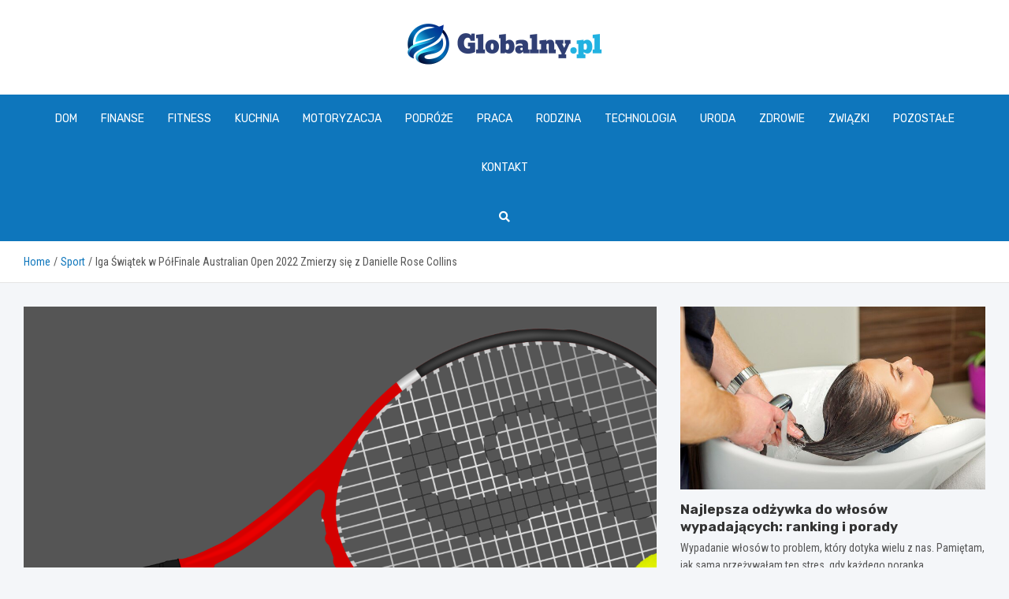

--- FILE ---
content_type: text/html; charset=UTF-8
request_url: https://www.globalny.pl/iga-swiatek-w-polfinale-australian-open-2022-zmierzy-sie-z-danielle-rose-collins/
body_size: 14952
content:
<!doctype html>
<html lang="pl-PL">
<head>
	<meta name="google-site-verification" content="3_DOV5CuWkQufrTdCwRwRTMokLjvfi8q_Jn7GeqDiYM" />
	<meta charset="UTF-8">
	<meta name="viewport" content="width=device-width, initial-scale=1, shrink-to-fit=no">
	<link rel="profile" href="https://gmpg.org/xfn/11">

	<meta name='robots' content='index, follow, max-image-preview:large, max-snippet:-1, max-video-preview:-1' />
	<style>img:is([sizes="auto" i], [sizes^="auto," i]) { contain-intrinsic-size: 3000px 1500px }</style>
	
	<!-- This site is optimized with the Yoast SEO plugin v26.4 - https://yoast.com/wordpress/plugins/seo/ -->
	<title>Iga Świątek w PółFinale Australian Open 2022 Zmierzy się z Danielle Rose Collins - globalny.pl</title>
	<link rel="canonical" href="https://www.globalny.pl/iga-swiatek-w-polfinale-australian-open-2022-zmierzy-sie-z-danielle-rose-collins/" />
	<meta property="og:locale" content="pl_PL" />
	<meta property="og:type" content="article" />
	<meta property="og:title" content="Iga Świątek w PółFinale Australian Open 2022 Zmierzy się z Danielle Rose Collins - globalny.pl" />
	<meta property="og:description" content="Zawsze możesz skorzystać ze sprawdzonych informacji na temat sportu. Sformułuj swoje opinie na temat zawodników tenisa ziemnego oraz całego turnieju Australian Open. Nie musisz się znać na drobnych szczegółach, ważne, że sport sprawia Ci radość. Zachowaj dla siebie najlepsze zestawienia statystyczne i zobacz jak potoczy się turniej w&hellip;" />
	<meta property="og:url" content="https://www.globalny.pl/iga-swiatek-w-polfinale-australian-open-2022-zmierzy-sie-z-danielle-rose-collins/" />
	<meta property="og:site_name" content="globalny.pl" />
	<meta property="article:published_time" content="2022-02-15T13:12:22+00:00" />
	<meta property="article:modified_time" content="2022-02-15T13:54:06+00:00" />
	<meta property="og:image" content="https://www.globalny.pl/wp-content/uploads/2022/02/tennis-racket-155963.png" />
	<meta property="og:image:width" content="1920" />
	<meta property="og:image:height" content="960" />
	<meta property="og:image:type" content="image/png" />
	<meta name="author" content="Kamil Marcinkowski" />
	<meta name="twitter:card" content="summary_large_image" />
	<meta name="twitter:label1" content="Napisane przez" />
	<meta name="twitter:data1" content="Kamil Marcinkowski" />
	<meta name="twitter:label2" content="Szacowany czas czytania" />
	<meta name="twitter:data2" content="3 minuty" />
	<script type="application/ld+json" class="yoast-schema-graph">{"@context":"https://schema.org","@graph":[{"@type":"Article","@id":"https://www.globalny.pl/iga-swiatek-w-polfinale-australian-open-2022-zmierzy-sie-z-danielle-rose-collins/#article","isPartOf":{"@id":"https://www.globalny.pl/iga-swiatek-w-polfinale-australian-open-2022-zmierzy-sie-z-danielle-rose-collins/"},"author":{"name":"Kamil Marcinkowski","@id":"https://www.globalny.pl/#/schema/person/b542c6f3ffdb44bdecfc0b02471b5fcf"},"headline":"Iga Świątek w PółFinale Australian Open 2022 Zmierzy się z Danielle Rose Collins","datePublished":"2022-02-15T13:12:22+00:00","dateModified":"2022-02-15T13:54:06+00:00","mainEntityOfPage":{"@id":"https://www.globalny.pl/iga-swiatek-w-polfinale-australian-open-2022-zmierzy-sie-z-danielle-rose-collins/"},"wordCount":455,"publisher":{"@id":"https://www.globalny.pl/#organization"},"image":{"@id":"https://www.globalny.pl/iga-swiatek-w-polfinale-australian-open-2022-zmierzy-sie-z-danielle-rose-collins/#primaryimage"},"thumbnailUrl":"https://www.globalny.pl/wp-content/uploads/2022/02/tennis-racket-155963.png","articleSection":["Sport"],"inLanguage":"pl-PL"},{"@type":"WebPage","@id":"https://www.globalny.pl/iga-swiatek-w-polfinale-australian-open-2022-zmierzy-sie-z-danielle-rose-collins/","url":"https://www.globalny.pl/iga-swiatek-w-polfinale-australian-open-2022-zmierzy-sie-z-danielle-rose-collins/","name":"Iga Świątek w PółFinale Australian Open 2022 Zmierzy się z Danielle Rose Collins - globalny.pl","isPartOf":{"@id":"https://www.globalny.pl/#website"},"primaryImageOfPage":{"@id":"https://www.globalny.pl/iga-swiatek-w-polfinale-australian-open-2022-zmierzy-sie-z-danielle-rose-collins/#primaryimage"},"image":{"@id":"https://www.globalny.pl/iga-swiatek-w-polfinale-australian-open-2022-zmierzy-sie-z-danielle-rose-collins/#primaryimage"},"thumbnailUrl":"https://www.globalny.pl/wp-content/uploads/2022/02/tennis-racket-155963.png","datePublished":"2022-02-15T13:12:22+00:00","dateModified":"2022-02-15T13:54:06+00:00","breadcrumb":{"@id":"https://www.globalny.pl/iga-swiatek-w-polfinale-australian-open-2022-zmierzy-sie-z-danielle-rose-collins/#breadcrumb"},"inLanguage":"pl-PL","potentialAction":[{"@type":"ReadAction","target":["https://www.globalny.pl/iga-swiatek-w-polfinale-australian-open-2022-zmierzy-sie-z-danielle-rose-collins/"]}]},{"@type":"ImageObject","inLanguage":"pl-PL","@id":"https://www.globalny.pl/iga-swiatek-w-polfinale-australian-open-2022-zmierzy-sie-z-danielle-rose-collins/#primaryimage","url":"https://www.globalny.pl/wp-content/uploads/2022/02/tennis-racket-155963.png","contentUrl":"https://www.globalny.pl/wp-content/uploads/2022/02/tennis-racket-155963.png","width":1920,"height":960},{"@type":"BreadcrumbList","@id":"https://www.globalny.pl/iga-swiatek-w-polfinale-australian-open-2022-zmierzy-sie-z-danielle-rose-collins/#breadcrumb","itemListElement":[{"@type":"ListItem","position":1,"name":"Home","item":"https://www.globalny.pl/"},{"@type":"ListItem","position":2,"name":"Iga Świątek w PółFinale Australian Open 2022 Zmierzy się z Danielle Rose Collins"}]},{"@type":"WebSite","@id":"https://www.globalny.pl/#website","url":"https://www.globalny.pl/","name":"globalny.pl","description":"","publisher":{"@id":"https://www.globalny.pl/#organization"},"potentialAction":[{"@type":"SearchAction","target":{"@type":"EntryPoint","urlTemplate":"https://www.globalny.pl/?s={search_term_string}"},"query-input":{"@type":"PropertyValueSpecification","valueRequired":true,"valueName":"search_term_string"}}],"inLanguage":"pl-PL"},{"@type":"Organization","@id":"https://www.globalny.pl/#organization","name":"globalny.pl","url":"https://www.globalny.pl/","logo":{"@type":"ImageObject","inLanguage":"pl-PL","@id":"https://www.globalny.pl/#/schema/logo/image/","url":"https://www.globalny.pl/wp-content/uploads/2022/02/globalny.png","contentUrl":"https://www.globalny.pl/wp-content/uploads/2022/02/globalny.png","width":494,"height":104,"caption":"globalny.pl"},"image":{"@id":"https://www.globalny.pl/#/schema/logo/image/"}},{"@type":"Person","@id":"https://www.globalny.pl/#/schema/person/b542c6f3ffdb44bdecfc0b02471b5fcf","name":"Kamil Marcinkowski","image":{"@type":"ImageObject","inLanguage":"pl-PL","@id":"https://www.globalny.pl/#/schema/person/image/","url":"https://secure.gravatar.com/avatar/c7b5b193ae9e48d3a06ccdeac9bddf2d9715f2605a4b041f209fe726c18fe240?s=96&d=mm&r=g","contentUrl":"https://secure.gravatar.com/avatar/c7b5b193ae9e48d3a06ccdeac9bddf2d9715f2605a4b041f209fe726c18fe240?s=96&d=mm&r=g","caption":"Kamil Marcinkowski"},"url":"https://www.globalny.pl/author/admin/"}]}</script>
	<!-- / Yoast SEO plugin. -->


<link rel='dns-prefetch' href='//fonts.googleapis.com' />
<link rel="alternate" type="application/rss+xml" title="globalny.pl &raquo; Kanał z wpisami" href="https://www.globalny.pl/feed/" />
<link rel="alternate" type="application/rss+xml" title="globalny.pl &raquo; Kanał z komentarzami" href="https://www.globalny.pl/comments/feed/" />
<script type="text/javascript">
/* <![CDATA[ */
window._wpemojiSettings = {"baseUrl":"https:\/\/s.w.org\/images\/core\/emoji\/16.0.1\/72x72\/","ext":".png","svgUrl":"https:\/\/s.w.org\/images\/core\/emoji\/16.0.1\/svg\/","svgExt":".svg","source":{"concatemoji":"https:\/\/www.globalny.pl\/wp-includes\/js\/wp-emoji-release.min.js?ver=6.8.3"}};
/*! This file is auto-generated */
!function(s,n){var o,i,e;function c(e){try{var t={supportTests:e,timestamp:(new Date).valueOf()};sessionStorage.setItem(o,JSON.stringify(t))}catch(e){}}function p(e,t,n){e.clearRect(0,0,e.canvas.width,e.canvas.height),e.fillText(t,0,0);var t=new Uint32Array(e.getImageData(0,0,e.canvas.width,e.canvas.height).data),a=(e.clearRect(0,0,e.canvas.width,e.canvas.height),e.fillText(n,0,0),new Uint32Array(e.getImageData(0,0,e.canvas.width,e.canvas.height).data));return t.every(function(e,t){return e===a[t]})}function u(e,t){e.clearRect(0,0,e.canvas.width,e.canvas.height),e.fillText(t,0,0);for(var n=e.getImageData(16,16,1,1),a=0;a<n.data.length;a++)if(0!==n.data[a])return!1;return!0}function f(e,t,n,a){switch(t){case"flag":return n(e,"\ud83c\udff3\ufe0f\u200d\u26a7\ufe0f","\ud83c\udff3\ufe0f\u200b\u26a7\ufe0f")?!1:!n(e,"\ud83c\udde8\ud83c\uddf6","\ud83c\udde8\u200b\ud83c\uddf6")&&!n(e,"\ud83c\udff4\udb40\udc67\udb40\udc62\udb40\udc65\udb40\udc6e\udb40\udc67\udb40\udc7f","\ud83c\udff4\u200b\udb40\udc67\u200b\udb40\udc62\u200b\udb40\udc65\u200b\udb40\udc6e\u200b\udb40\udc67\u200b\udb40\udc7f");case"emoji":return!a(e,"\ud83e\udedf")}return!1}function g(e,t,n,a){var r="undefined"!=typeof WorkerGlobalScope&&self instanceof WorkerGlobalScope?new OffscreenCanvas(300,150):s.createElement("canvas"),o=r.getContext("2d",{willReadFrequently:!0}),i=(o.textBaseline="top",o.font="600 32px Arial",{});return e.forEach(function(e){i[e]=t(o,e,n,a)}),i}function t(e){var t=s.createElement("script");t.src=e,t.defer=!0,s.head.appendChild(t)}"undefined"!=typeof Promise&&(o="wpEmojiSettingsSupports",i=["flag","emoji"],n.supports={everything:!0,everythingExceptFlag:!0},e=new Promise(function(e){s.addEventListener("DOMContentLoaded",e,{once:!0})}),new Promise(function(t){var n=function(){try{var e=JSON.parse(sessionStorage.getItem(o));if("object"==typeof e&&"number"==typeof e.timestamp&&(new Date).valueOf()<e.timestamp+604800&&"object"==typeof e.supportTests)return e.supportTests}catch(e){}return null}();if(!n){if("undefined"!=typeof Worker&&"undefined"!=typeof OffscreenCanvas&&"undefined"!=typeof URL&&URL.createObjectURL&&"undefined"!=typeof Blob)try{var e="postMessage("+g.toString()+"("+[JSON.stringify(i),f.toString(),p.toString(),u.toString()].join(",")+"));",a=new Blob([e],{type:"text/javascript"}),r=new Worker(URL.createObjectURL(a),{name:"wpTestEmojiSupports"});return void(r.onmessage=function(e){c(n=e.data),r.terminate(),t(n)})}catch(e){}c(n=g(i,f,p,u))}t(n)}).then(function(e){for(var t in e)n.supports[t]=e[t],n.supports.everything=n.supports.everything&&n.supports[t],"flag"!==t&&(n.supports.everythingExceptFlag=n.supports.everythingExceptFlag&&n.supports[t]);n.supports.everythingExceptFlag=n.supports.everythingExceptFlag&&!n.supports.flag,n.DOMReady=!1,n.readyCallback=function(){n.DOMReady=!0}}).then(function(){return e}).then(function(){var e;n.supports.everything||(n.readyCallback(),(e=n.source||{}).concatemoji?t(e.concatemoji):e.wpemoji&&e.twemoji&&(t(e.twemoji),t(e.wpemoji)))}))}((window,document),window._wpemojiSettings);
/* ]]> */
</script>
<style id='wp-emoji-styles-inline-css' type='text/css'>

	img.wp-smiley, img.emoji {
		display: inline !important;
		border: none !important;
		box-shadow: none !important;
		height: 1em !important;
		width: 1em !important;
		margin: 0 0.07em !important;
		vertical-align: -0.1em !important;
		background: none !important;
		padding: 0 !important;
	}
</style>
<link rel='stylesheet' id='wp-block-library-css' href='https://www.globalny.pl/wp-includes/css/dist/block-library/style.min.css?ver=6.8.3' type='text/css' media='all' />
<style id='classic-theme-styles-inline-css' type='text/css'>
/*! This file is auto-generated */
.wp-block-button__link{color:#fff;background-color:#32373c;border-radius:9999px;box-shadow:none;text-decoration:none;padding:calc(.667em + 2px) calc(1.333em + 2px);font-size:1.125em}.wp-block-file__button{background:#32373c;color:#fff;text-decoration:none}
</style>
<style id='global-styles-inline-css' type='text/css'>
:root{--wp--preset--aspect-ratio--square: 1;--wp--preset--aspect-ratio--4-3: 4/3;--wp--preset--aspect-ratio--3-4: 3/4;--wp--preset--aspect-ratio--3-2: 3/2;--wp--preset--aspect-ratio--2-3: 2/3;--wp--preset--aspect-ratio--16-9: 16/9;--wp--preset--aspect-ratio--9-16: 9/16;--wp--preset--color--black: #000000;--wp--preset--color--cyan-bluish-gray: #abb8c3;--wp--preset--color--white: #ffffff;--wp--preset--color--pale-pink: #f78da7;--wp--preset--color--vivid-red: #cf2e2e;--wp--preset--color--luminous-vivid-orange: #ff6900;--wp--preset--color--luminous-vivid-amber: #fcb900;--wp--preset--color--light-green-cyan: #7bdcb5;--wp--preset--color--vivid-green-cyan: #00d084;--wp--preset--color--pale-cyan-blue: #8ed1fc;--wp--preset--color--vivid-cyan-blue: #0693e3;--wp--preset--color--vivid-purple: #9b51e0;--wp--preset--gradient--vivid-cyan-blue-to-vivid-purple: linear-gradient(135deg,rgba(6,147,227,1) 0%,rgb(155,81,224) 100%);--wp--preset--gradient--light-green-cyan-to-vivid-green-cyan: linear-gradient(135deg,rgb(122,220,180) 0%,rgb(0,208,130) 100%);--wp--preset--gradient--luminous-vivid-amber-to-luminous-vivid-orange: linear-gradient(135deg,rgba(252,185,0,1) 0%,rgba(255,105,0,1) 100%);--wp--preset--gradient--luminous-vivid-orange-to-vivid-red: linear-gradient(135deg,rgba(255,105,0,1) 0%,rgb(207,46,46) 100%);--wp--preset--gradient--very-light-gray-to-cyan-bluish-gray: linear-gradient(135deg,rgb(238,238,238) 0%,rgb(169,184,195) 100%);--wp--preset--gradient--cool-to-warm-spectrum: linear-gradient(135deg,rgb(74,234,220) 0%,rgb(151,120,209) 20%,rgb(207,42,186) 40%,rgb(238,44,130) 60%,rgb(251,105,98) 80%,rgb(254,248,76) 100%);--wp--preset--gradient--blush-light-purple: linear-gradient(135deg,rgb(255,206,236) 0%,rgb(152,150,240) 100%);--wp--preset--gradient--blush-bordeaux: linear-gradient(135deg,rgb(254,205,165) 0%,rgb(254,45,45) 50%,rgb(107,0,62) 100%);--wp--preset--gradient--luminous-dusk: linear-gradient(135deg,rgb(255,203,112) 0%,rgb(199,81,192) 50%,rgb(65,88,208) 100%);--wp--preset--gradient--pale-ocean: linear-gradient(135deg,rgb(255,245,203) 0%,rgb(182,227,212) 50%,rgb(51,167,181) 100%);--wp--preset--gradient--electric-grass: linear-gradient(135deg,rgb(202,248,128) 0%,rgb(113,206,126) 100%);--wp--preset--gradient--midnight: linear-gradient(135deg,rgb(2,3,129) 0%,rgb(40,116,252) 100%);--wp--preset--font-size--small: 13px;--wp--preset--font-size--medium: 20px;--wp--preset--font-size--large: 36px;--wp--preset--font-size--x-large: 42px;--wp--preset--spacing--20: 0.44rem;--wp--preset--spacing--30: 0.67rem;--wp--preset--spacing--40: 1rem;--wp--preset--spacing--50: 1.5rem;--wp--preset--spacing--60: 2.25rem;--wp--preset--spacing--70: 3.38rem;--wp--preset--spacing--80: 5.06rem;--wp--preset--shadow--natural: 6px 6px 9px rgba(0, 0, 0, 0.2);--wp--preset--shadow--deep: 12px 12px 50px rgba(0, 0, 0, 0.4);--wp--preset--shadow--sharp: 6px 6px 0px rgba(0, 0, 0, 0.2);--wp--preset--shadow--outlined: 6px 6px 0px -3px rgba(255, 255, 255, 1), 6px 6px rgba(0, 0, 0, 1);--wp--preset--shadow--crisp: 6px 6px 0px rgba(0, 0, 0, 1);}:where(.is-layout-flex){gap: 0.5em;}:where(.is-layout-grid){gap: 0.5em;}body .is-layout-flex{display: flex;}.is-layout-flex{flex-wrap: wrap;align-items: center;}.is-layout-flex > :is(*, div){margin: 0;}body .is-layout-grid{display: grid;}.is-layout-grid > :is(*, div){margin: 0;}:where(.wp-block-columns.is-layout-flex){gap: 2em;}:where(.wp-block-columns.is-layout-grid){gap: 2em;}:where(.wp-block-post-template.is-layout-flex){gap: 1.25em;}:where(.wp-block-post-template.is-layout-grid){gap: 1.25em;}.has-black-color{color: var(--wp--preset--color--black) !important;}.has-cyan-bluish-gray-color{color: var(--wp--preset--color--cyan-bluish-gray) !important;}.has-white-color{color: var(--wp--preset--color--white) !important;}.has-pale-pink-color{color: var(--wp--preset--color--pale-pink) !important;}.has-vivid-red-color{color: var(--wp--preset--color--vivid-red) !important;}.has-luminous-vivid-orange-color{color: var(--wp--preset--color--luminous-vivid-orange) !important;}.has-luminous-vivid-amber-color{color: var(--wp--preset--color--luminous-vivid-amber) !important;}.has-light-green-cyan-color{color: var(--wp--preset--color--light-green-cyan) !important;}.has-vivid-green-cyan-color{color: var(--wp--preset--color--vivid-green-cyan) !important;}.has-pale-cyan-blue-color{color: var(--wp--preset--color--pale-cyan-blue) !important;}.has-vivid-cyan-blue-color{color: var(--wp--preset--color--vivid-cyan-blue) !important;}.has-vivid-purple-color{color: var(--wp--preset--color--vivid-purple) !important;}.has-black-background-color{background-color: var(--wp--preset--color--black) !important;}.has-cyan-bluish-gray-background-color{background-color: var(--wp--preset--color--cyan-bluish-gray) !important;}.has-white-background-color{background-color: var(--wp--preset--color--white) !important;}.has-pale-pink-background-color{background-color: var(--wp--preset--color--pale-pink) !important;}.has-vivid-red-background-color{background-color: var(--wp--preset--color--vivid-red) !important;}.has-luminous-vivid-orange-background-color{background-color: var(--wp--preset--color--luminous-vivid-orange) !important;}.has-luminous-vivid-amber-background-color{background-color: var(--wp--preset--color--luminous-vivid-amber) !important;}.has-light-green-cyan-background-color{background-color: var(--wp--preset--color--light-green-cyan) !important;}.has-vivid-green-cyan-background-color{background-color: var(--wp--preset--color--vivid-green-cyan) !important;}.has-pale-cyan-blue-background-color{background-color: var(--wp--preset--color--pale-cyan-blue) !important;}.has-vivid-cyan-blue-background-color{background-color: var(--wp--preset--color--vivid-cyan-blue) !important;}.has-vivid-purple-background-color{background-color: var(--wp--preset--color--vivid-purple) !important;}.has-black-border-color{border-color: var(--wp--preset--color--black) !important;}.has-cyan-bluish-gray-border-color{border-color: var(--wp--preset--color--cyan-bluish-gray) !important;}.has-white-border-color{border-color: var(--wp--preset--color--white) !important;}.has-pale-pink-border-color{border-color: var(--wp--preset--color--pale-pink) !important;}.has-vivid-red-border-color{border-color: var(--wp--preset--color--vivid-red) !important;}.has-luminous-vivid-orange-border-color{border-color: var(--wp--preset--color--luminous-vivid-orange) !important;}.has-luminous-vivid-amber-border-color{border-color: var(--wp--preset--color--luminous-vivid-amber) !important;}.has-light-green-cyan-border-color{border-color: var(--wp--preset--color--light-green-cyan) !important;}.has-vivid-green-cyan-border-color{border-color: var(--wp--preset--color--vivid-green-cyan) !important;}.has-pale-cyan-blue-border-color{border-color: var(--wp--preset--color--pale-cyan-blue) !important;}.has-vivid-cyan-blue-border-color{border-color: var(--wp--preset--color--vivid-cyan-blue) !important;}.has-vivid-purple-border-color{border-color: var(--wp--preset--color--vivid-purple) !important;}.has-vivid-cyan-blue-to-vivid-purple-gradient-background{background: var(--wp--preset--gradient--vivid-cyan-blue-to-vivid-purple) !important;}.has-light-green-cyan-to-vivid-green-cyan-gradient-background{background: var(--wp--preset--gradient--light-green-cyan-to-vivid-green-cyan) !important;}.has-luminous-vivid-amber-to-luminous-vivid-orange-gradient-background{background: var(--wp--preset--gradient--luminous-vivid-amber-to-luminous-vivid-orange) !important;}.has-luminous-vivid-orange-to-vivid-red-gradient-background{background: var(--wp--preset--gradient--luminous-vivid-orange-to-vivid-red) !important;}.has-very-light-gray-to-cyan-bluish-gray-gradient-background{background: var(--wp--preset--gradient--very-light-gray-to-cyan-bluish-gray) !important;}.has-cool-to-warm-spectrum-gradient-background{background: var(--wp--preset--gradient--cool-to-warm-spectrum) !important;}.has-blush-light-purple-gradient-background{background: var(--wp--preset--gradient--blush-light-purple) !important;}.has-blush-bordeaux-gradient-background{background: var(--wp--preset--gradient--blush-bordeaux) !important;}.has-luminous-dusk-gradient-background{background: var(--wp--preset--gradient--luminous-dusk) !important;}.has-pale-ocean-gradient-background{background: var(--wp--preset--gradient--pale-ocean) !important;}.has-electric-grass-gradient-background{background: var(--wp--preset--gradient--electric-grass) !important;}.has-midnight-gradient-background{background: var(--wp--preset--gradient--midnight) !important;}.has-small-font-size{font-size: var(--wp--preset--font-size--small) !important;}.has-medium-font-size{font-size: var(--wp--preset--font-size--medium) !important;}.has-large-font-size{font-size: var(--wp--preset--font-size--large) !important;}.has-x-large-font-size{font-size: var(--wp--preset--font-size--x-large) !important;}
:where(.wp-block-post-template.is-layout-flex){gap: 1.25em;}:where(.wp-block-post-template.is-layout-grid){gap: 1.25em;}
:where(.wp-block-columns.is-layout-flex){gap: 2em;}:where(.wp-block-columns.is-layout-grid){gap: 2em;}
:root :where(.wp-block-pullquote){font-size: 1.5em;line-height: 1.6;}
</style>
<link rel='stylesheet' id='bootstrap-style-css' href='https://www.globalny.pl/wp-content/themes/meta-news-pro/assets/library/bootstrap/css/bootstrap.min.css?ver=4.0.0' type='text/css' media='all' />
<link rel='stylesheet' id='font-awesome-style-css' href='https://www.globalny.pl/wp-content/themes/meta-news-pro/assets/library/font-awesome/css/all.min.css?ver=6.8.3' type='text/css' media='all' />
<link rel='stylesheet' id='meta-news-google-fonts-css' href='//fonts.googleapis.com/css?family=Rubik%3A300%2C300i%2C400%2C400i%2C500%2C500i%2C700%2C700i%7CRoboto+Condensed%3A300%2C300i%2C400%2C400i%2C500%2C500i%2C700%2C700i&#038;ver=6.8.3' type='text/css' media='all' />
<link rel='stylesheet' id='owl-carousel-css' href='https://www.globalny.pl/wp-content/themes/meta-news-pro/assets/library/owl-carousel/owl.carousel.min.css?ver=2.3.4' type='text/css' media='all' />
<link rel='stylesheet' id='meta-news-style-css' href='https://www.globalny.pl/wp-content/themes/meta-news-pro/style.css?ver=6.8.3' type='text/css' media='all' />
<script type="text/javascript" src="https://www.globalny.pl/wp-includes/js/jquery/jquery.min.js?ver=3.7.1" id="jquery-core-js"></script>
<script type="text/javascript" src="https://www.globalny.pl/wp-includes/js/jquery/jquery-migrate.min.js?ver=3.4.1" id="jquery-migrate-js"></script>
<!--[if lt IE 9]>
<script type="text/javascript" src="https://www.globalny.pl/wp-content/themes/meta-news-pro/assets/js/html5.js?ver=3.7.3" id="html5-js"></script>
<![endif]-->
<link rel="https://api.w.org/" href="https://www.globalny.pl/wp-json/" /><link rel="alternate" title="JSON" type="application/json" href="https://www.globalny.pl/wp-json/wp/v2/posts/14765" /><link rel="EditURI" type="application/rsd+xml" title="RSD" href="https://www.globalny.pl/xmlrpc.php?rsd" />
<meta name="generator" content="WordPress 6.8.3" />
<link rel='shortlink' href='https://www.globalny.pl/?p=14765' />
<link rel="alternate" title="oEmbed (JSON)" type="application/json+oembed" href="https://www.globalny.pl/wp-json/oembed/1.0/embed?url=https%3A%2F%2Fwww.globalny.pl%2Figa-swiatek-w-polfinale-australian-open-2022-zmierzy-sie-z-danielle-rose-collins%2F" />
<link rel="alternate" title="oEmbed (XML)" type="text/xml+oembed" href="https://www.globalny.pl/wp-json/oembed/1.0/embed?url=https%3A%2F%2Fwww.globalny.pl%2Figa-swiatek-w-polfinale-australian-open-2022-zmierzy-sie-z-danielle-rose-collins%2F&#038;format=xml" />

	<style type="text/css">
		/* Font Family > Content */
			body,
			input,
			textarea,
			select {
				font-family: 'Roboto Condensed', sans-serif;
			}
		/* Font Family > All Headings/Titles */
			.h1, .h2, .h3, .h4, .h5, .h6, h1, h2, h3, h4, h5, h6 {
				font-family: 'Rubik', sans-serif;
			}
		/* Font Family > All Titles/Meta */
			.site-description,
			.info-bar,
			.main-navigation li,
			.top-stories-bar .top-stories-label .label-txt,
			.entry-meta,
			.stories-title,
			.widget-title,
			.site-footer-navbar,
			.site-info {
				font-family: 'Rubik', sans-serif;
			}
				@media (min-width: 768px) {
				}
		/* Color Scheme > links */
			::selection {
				background-color: #0e76bc;
				color: #fff;
			}
			::-moz-selection {
				background-color: #0e76bc;
				color: #fff;
			}
			a,
			a:hover,
			.entry-title a:hover,
			.entry-title a:focus,
			.entry-meta a:hover,
			.entry-meta a:focus,
			.entry-meta .tag-links a,
			.navigation.post-navigation .nav-links a:hover,
			.comment-metadata a.comment-edit-link,
			.widget ul li a:hover,
			.widget_tag_cloud a:hover,
			.widget_archive li a[aria-current="page"],
			.widget_categories .current-cat a,
			.widget_nav_menu ul li.current_page_item > a,
			.widget_nav_menu ul li.current_page_ancestor > a,
			.widget_nav_menu ul li.current-menu-item > a,
			.widget_nav_menu ul li.current-menu-ancestor > a,
			.widget_pages ul li.current_page_item > a,
			.widget_pages ul li.current_page_ancestor > a,
			.woocommerce.widget_product_categories ul.product-categories .current-cat-parent > a,
			.woocommerce.widget_product_categories ul.product-categories .current-cat > a,
			.woocommerce .star-rating,
			.woocommerce .star-rating:before,
			.woocommerce-MyAccount-navigation ul li:hover a,
			.woocommerce-MyAccount-navigation ul li.is-active a,
			.top-stories-bar .entry-title a:hover,
			.top-stories-bar .entry-title a:focus {
				color: #0e76bc;
			}
		/* Color Scheme > Navigation */
			.navbar {
				background-color: #0e76bc;
			}
			.main-navigation li ul li:hover > a,
			.main-navigation li ul li:focus > a,
			.main-navigation li ul li:focus-within > a,
			.main-navigation li ul li.current-menu-item > a,
			.main-navigation li ul li.current-menu-ancestor > a,
			.main-navigation li ul li.current_page_item > a,
			.main-navigation li ul li.current_page_ancestor > a {
				color: #0e76bc;
			}
			@media (max-width: 991px) {
				.main-navigation li:hover > a,
				.main-navigation li:focus > a,
				.main-navigation li:focus-within > a,
				.main-navigation li.current_page_item > a,
				.main-navigation li.current_page_ancestor > a,
				.main-navigation li.current-menu-item > a,
				.main-navigation li.current-menu-ancestor > a,
				.main-navigation li ul li:hover > a,
				.main-navigation li ul li:focus > a,
				.main-navigation li ul li:focus-within > a,
				.main-navigation li ul li.current-menu-item > a,
				.main-navigation li ul li.current-menu-ancestor > a,
				.main-navigation li ul li.current_page_item > a,
				.main-navigation li ul li.current_page_ancestor > a {
					color: #0e76bc;
				}
			}
		/* Color Scheme > Buttons */
			.btn-theme,
			.btn-outline-theme:hover,
			input[type="reset"],
			input[type="button"],
			input[type="submit"],
			button,
			.back-to-top a,
			.navigation.pagination .page-numbers.current,
			.navigation.pagination a.page-numbers:hover,
			.page-links .post-page-numbers.current,
			.page-links a.post-page-numbers:hover,
			.woocommerce #respond input#submit,
			.woocommerce a.button,
			.woocommerce button.button,
			.woocommerce input.button,
			.woocommerce #respond input#submit.alt,
			.woocommerce a.button.alt,
			.woocommerce button.button.alt,
			.woocommerce input.button.alt,
			.woocommerce #respond input#submit.disabled,
			.woocommerce #respond input#submit:disabled,
			.woocommerce #respond input#submit:disabled[disabled],
			.woocommerce a.button.disabled,
			.woocommerce a.button:disabled,
			.woocommerce a.button:disabled[disabled],
			.woocommerce button.button.disabled,
			.woocommerce button.button:disabled,
			.woocommerce button.button:disabled[disabled],
			.woocommerce input.button.disabled,
			.woocommerce input.button:disabled,
			.woocommerce input.button:disabled[disabled],
			.woocommerce #respond input#submit.disabled:hover,
			.woocommerce #respond input#submit:disabled:hover,
			.woocommerce #respond input#submit:disabled[disabled]:hover,
			.woocommerce a.button.disabled:hover,
			.woocommerce a.button:disabled:hover,
			.woocommerce a.button:disabled[disabled]:hover,
			.woocommerce button.button.disabled:hover,
			.woocommerce button.button:disabled:hover,
			.woocommerce button.button:disabled[disabled]:hover,
			.woocommerce input.button.disabled:hover,
			.woocommerce input.button:disabled:hover,
			.woocommerce input.button:disabled[disabled]:hover,
			.woocommerce span.onsale,
			.woocommerce .widget_price_filter .ui-slider .ui-slider-range,
			.woocommerce .widget_price_filter .ui-slider .ui-slider-handle,
			.woocommerce nav.woocommerce-pagination ul li .page-numbers:hover,
			.woocommerce nav.woocommerce-pagination ul li .page-numbers:focus,
			.woocommerce nav.woocommerce-pagination ul li .page-numbers.current,
			.wp-block-search .wp-block-search__button {
				background-color: #0e76bc;
			}
			.btn-outline-theme {
				border-color: #0e76bc;
			}
			.btn-outline-theme {
				color: #0e76bc;
			}
		/* Color Scheme > Elements */
			.theme-color,
			.format-quote blockquote:before,
			.hentry.sticky .entry-header:before,
			.format-audio .post-content:after,
			.format-image .post-content:after,
			.format-video .post-content:after,
			.format-audio .entry-header:after,
			.format-image .entry-header:after,
			.format-video .entry-header:after {
				color: #0e76bc;
			}
			.theme-bg-color,
			#search-modal.modal .search-form:after,
			.title-style-8 .widget-title span,
			.title-style-8 .stories-title span,
			.title-style-8 .meta-news-widget-recent-posts .nav-link.widget-title:hover,
			.title-style-8 .meta-news-widget-recent-posts .nav-link.widget-title:hover span,
			.title-style-8 .meta-news-widget-recent-posts .nav-link.widget-title.active,
			.title-style-8 .meta-news-widget-recent-posts .nav-link.widget-title.active span {
				background-color: #0e76bc;
			}
			.title-style-4 .widget-title:before,
			.title-style-4 .stories-title:before,
			.title-style-6 .widget-title,
			.title-style-6 .stories-title,
			.title-style-8 .widget-title,
			.title-style-8 .stories-title,
			.title-style-4 .meta-news-widget-recent-posts .nav-link.widget-title:hover span,
			.title-style-4 .meta-news-widget-recent-posts .nav-link.widget-title.active span,
			.title-style-6 .meta-news-widget-recent-posts .nav-link.widget-title:hover span,
			.title-style-6 .meta-news-widget-recent-posts .nav-link.widget-title.active span,
			.title-style-8 .meta-news-widget-recent-posts .nav-link.widget-title:hover,
			.title-style-8 .meta-news-widget-recent-posts .nav-link.widget-title:hover span,
			.title-style-8 .meta-news-widget-recent-posts .nav-link.widget-title.active,
			.title-style-8 .meta-news-widget-recent-posts .nav-link.widget-title.active span {
				border-color: #0e76bc;
			}
		/* Color Scheme > Footer Info Bar */
		.site-info {
			background-color: #0e76bc;
		}
		/* Elements Color > Theme Secondary Color */
			.btn-read-more,
			.btn-read-more:hover,
			.site-footer .widget-area .btn-read-more,
			.site-footer .widget-area .btn-read-more:hover {
				color: #25aae1;
			}
			.btn-read-more .read-more-icon svg {
				fill: #25aae1;
			}
			.stories-title:before,
			.widget-title:before,
			.title-style-7 .widget-title,
			.title-style-7 .stories-title,
			.title-style-9 .widget-title span,
			.title-style-9 .stories-title span,
			.meta-news-widget-recent-posts .nav-link:hover span,
			.meta-news-widget-recent-posts .nav-link.active span,
			.title-style-5 .meta-news-widget-recent-posts .nav-link.widget-title:hover span,
			.title-style-5 .meta-news-widget-recent-posts .nav-link.widget-title.active span,
			.title-style-7 .meta-news-widget-recent-posts .nav-link.widget-title:hover span,
			.title-style-7 .meta-news-widget-recent-posts .nav-link.widget-title.active span,
			.title-style-9 .meta-news-widget-recent-posts .nav-link.widget-title:hover span,
			.title-style-9 .meta-news-widget-recent-posts .nav-link.widget-title.active span,
			.hot-news-bar .entry-header,
			.hot-news-bar.hot-news-center .entry-title,
			.featured-banner .featured-slider .post-block .entry-header {
				border-color: #25aae1;
			}
		/* Elements Color > Top Stories Label */
			.top-stories-bar .top-stories-label,
			.top-stories-bar.label-fluid .top-stories-label-wrap:before,
			.top-stories-label.top-stories-label-3:after,
			.top-stories-label.top-stories-label-6:after,
			.top-stories-label.top-stories-label-6:before {
				background-color: #25aae1;
			}
			.top-stories-label.top-stories-label-4:after,
			.top-stories-label.top-stories-label-5:after {
				border-color: transparent transparent transparent #25aae1;
			}
			body.rtl .top-stories-label.top-stories-label-4:after,
			body.rtl .top-stories-label.top-stories-label-5:after {
				border-color: transparent #25aae1 transparent transparent ;
			}
		/* Category Color > Architektura */
				.entry-meta.category-meta .cat-links a.cat-links-199,
				.entry-meta.category-meta .cat-links a.cat-links-199:hover,
				.site-footer .widget-area .entry-meta.category-meta .cat-links a.cat-links-199,
				.site-footer .widget-area .entry-meta.category-meta .cat-links a.cat-links-199:hover {
					color: #25aae1;
				}
				.post-block .entry-meta.category-meta .cat-links a.cat-links-199,
				.site-footer .widget-area .post-block .entry-meta.category-meta .cat-links a.cat-links-199,
				.post-block .entry-meta.category-meta .cat-links a.cat-links-199:hover,
				.site-footer .widget-area .post-block .entry-meta.category-meta .cat-links a.cat-links-199:hover {
					background-color: #25aae1;
					color: #fff;
				}
				.post-block .entry-meta.category-meta .cat-links a.cat-links-199:hover,
				.site-footer .widget-area .post-block .entry-meta.category-meta .cat-links a.cat-links-199:hover {
					color: rgba(255, 255, 255, 0.85);
				}
			/* Category Color > Ciekawostki */
				.entry-meta.category-meta .cat-links a.cat-links-85,
				.entry-meta.category-meta .cat-links a.cat-links-85:hover,
				.site-footer .widget-area .entry-meta.category-meta .cat-links a.cat-links-85,
				.site-footer .widget-area .entry-meta.category-meta .cat-links a.cat-links-85:hover {
					color: #0e76bc;
				}
				.post-block .entry-meta.category-meta .cat-links a.cat-links-85,
				.site-footer .widget-area .post-block .entry-meta.category-meta .cat-links a.cat-links-85,
				.post-block .entry-meta.category-meta .cat-links a.cat-links-85:hover,
				.site-footer .widget-area .post-block .entry-meta.category-meta .cat-links a.cat-links-85:hover {
					background-color: #0e76bc;
					color: #fff;
				}
				.post-block .entry-meta.category-meta .cat-links a.cat-links-85:hover,
				.site-footer .widget-area .post-block .entry-meta.category-meta .cat-links a.cat-links-85:hover {
					color: rgba(255, 255, 255, 0.85);
				}
			/* Category Color > Ludzie */
				.entry-meta.category-meta .cat-links a.cat-links-88,
				.entry-meta.category-meta .cat-links a.cat-links-88:hover,
				.site-footer .widget-area .entry-meta.category-meta .cat-links a.cat-links-88,
				.site-footer .widget-area .entry-meta.category-meta .cat-links a.cat-links-88:hover {
					color: #0e76bc;
				}
				.post-block .entry-meta.category-meta .cat-links a.cat-links-88,
				.site-footer .widget-area .post-block .entry-meta.category-meta .cat-links a.cat-links-88,
				.post-block .entry-meta.category-meta .cat-links a.cat-links-88:hover,
				.site-footer .widget-area .post-block .entry-meta.category-meta .cat-links a.cat-links-88:hover {
					background-color: #0e76bc;
					color: #fff;
				}
				.post-block .entry-meta.category-meta .cat-links a.cat-links-88:hover,
				.site-footer .widget-area .post-block .entry-meta.category-meta .cat-links a.cat-links-88:hover {
					color: rgba(255, 255, 255, 0.85);
				}
			/* Category Color > Pozostałe */
				.entry-meta.category-meta .cat-links a.cat-links-102,
				.entry-meta.category-meta .cat-links a.cat-links-102:hover,
				.site-footer .widget-area .entry-meta.category-meta .cat-links a.cat-links-102,
				.site-footer .widget-area .entry-meta.category-meta .cat-links a.cat-links-102:hover {
					color: #25aae1;
				}
				.post-block .entry-meta.category-meta .cat-links a.cat-links-102,
				.site-footer .widget-area .post-block .entry-meta.category-meta .cat-links a.cat-links-102,
				.post-block .entry-meta.category-meta .cat-links a.cat-links-102:hover,
				.site-footer .widget-area .post-block .entry-meta.category-meta .cat-links a.cat-links-102:hover {
					background-color: #25aae1;
					color: #fff;
				}
				.post-block .entry-meta.category-meta .cat-links a.cat-links-102:hover,
				.site-footer .widget-area .post-block .entry-meta.category-meta .cat-links a.cat-links-102:hover {
					color: rgba(255, 255, 255, 0.85);
				}
			/* Category Color > Praca */
				.entry-meta.category-meta .cat-links a.cat-links-121,
				.entry-meta.category-meta .cat-links a.cat-links-121:hover,
				.site-footer .widget-area .entry-meta.category-meta .cat-links a.cat-links-121,
				.site-footer .widget-area .entry-meta.category-meta .cat-links a.cat-links-121:hover {
					color: #25aae1;
				}
				.post-block .entry-meta.category-meta .cat-links a.cat-links-121,
				.site-footer .widget-area .post-block .entry-meta.category-meta .cat-links a.cat-links-121,
				.post-block .entry-meta.category-meta .cat-links a.cat-links-121:hover,
				.site-footer .widget-area .post-block .entry-meta.category-meta .cat-links a.cat-links-121:hover {
					background-color: #25aae1;
					color: #fff;
				}
				.post-block .entry-meta.category-meta .cat-links a.cat-links-121:hover,
				.site-footer .widget-area .post-block .entry-meta.category-meta .cat-links a.cat-links-121:hover {
					color: rgba(255, 255, 255, 0.85);
				}
			/* Category Color > Sport */
				.entry-meta.category-meta .cat-links a.cat-links-87,
				.entry-meta.category-meta .cat-links a.cat-links-87:hover,
				.site-footer .widget-area .entry-meta.category-meta .cat-links a.cat-links-87,
				.site-footer .widget-area .entry-meta.category-meta .cat-links a.cat-links-87:hover {
					color: #0e76bc;
				}
				.post-block .entry-meta.category-meta .cat-links a.cat-links-87,
				.site-footer .widget-area .post-block .entry-meta.category-meta .cat-links a.cat-links-87,
				.post-block .entry-meta.category-meta .cat-links a.cat-links-87:hover,
				.site-footer .widget-area .post-block .entry-meta.category-meta .cat-links a.cat-links-87:hover {
					background-color: #0e76bc;
					color: #fff;
				}
				.post-block .entry-meta.category-meta .cat-links a.cat-links-87:hover,
				.site-footer .widget-area .post-block .entry-meta.category-meta .cat-links a.cat-links-87:hover {
					color: rgba(255, 255, 255, 0.85);
				}
			/* Category Color > Technologie */
				.entry-meta.category-meta .cat-links a.cat-links-84,
				.entry-meta.category-meta .cat-links a.cat-links-84:hover,
				.site-footer .widget-area .entry-meta.category-meta .cat-links a.cat-links-84,
				.site-footer .widget-area .entry-meta.category-meta .cat-links a.cat-links-84:hover {
					color: #0e76bc;
				}
				.post-block .entry-meta.category-meta .cat-links a.cat-links-84,
				.site-footer .widget-area .post-block .entry-meta.category-meta .cat-links a.cat-links-84,
				.post-block .entry-meta.category-meta .cat-links a.cat-links-84:hover,
				.site-footer .widget-area .post-block .entry-meta.category-meta .cat-links a.cat-links-84:hover {
					background-color: #0e76bc;
					color: #fff;
				}
				.post-block .entry-meta.category-meta .cat-links a.cat-links-84:hover,
				.site-footer .widget-area .post-block .entry-meta.category-meta .cat-links a.cat-links-84:hover {
					color: rgba(255, 255, 255, 0.85);
				}
			/* Category Color > Uncategorized */
				.entry-meta.category-meta .cat-links a.cat-links-1,
				.entry-meta.category-meta .cat-links a.cat-links-1:hover,
				.site-footer .widget-area .entry-meta.category-meta .cat-links a.cat-links-1,
				.site-footer .widget-area .entry-meta.category-meta .cat-links a.cat-links-1:hover {
					color: #25aae1;
				}
				.post-block .entry-meta.category-meta .cat-links a.cat-links-1,
				.site-footer .widget-area .post-block .entry-meta.category-meta .cat-links a.cat-links-1,
				.post-block .entry-meta.category-meta .cat-links a.cat-links-1:hover,
				.site-footer .widget-area .post-block .entry-meta.category-meta .cat-links a.cat-links-1:hover {
					background-color: #25aae1;
					color: #fff;
				}
				.post-block .entry-meta.category-meta .cat-links a.cat-links-1:hover,
				.site-footer .widget-area .post-block .entry-meta.category-meta .cat-links a.cat-links-1:hover {
					color: rgba(255, 255, 255, 0.85);
				}
			/* Category Color > Zdrowie */
				.entry-meta.category-meta .cat-links a.cat-links-86,
				.entry-meta.category-meta .cat-links a.cat-links-86:hover,
				.site-footer .widget-area .entry-meta.category-meta .cat-links a.cat-links-86,
				.site-footer .widget-area .entry-meta.category-meta .cat-links a.cat-links-86:hover {
					color: #0e76bc;
				}
				.post-block .entry-meta.category-meta .cat-links a.cat-links-86,
				.site-footer .widget-area .post-block .entry-meta.category-meta .cat-links a.cat-links-86,
				.post-block .entry-meta.category-meta .cat-links a.cat-links-86:hover,
				.site-footer .widget-area .post-block .entry-meta.category-meta .cat-links a.cat-links-86:hover {
					background-color: #0e76bc;
					color: #fff;
				}
				.post-block .entry-meta.category-meta .cat-links a.cat-links-86:hover,
				.site-footer .widget-area .post-block .entry-meta.category-meta .cat-links a.cat-links-86:hover {
					color: rgba(255, 255, 255, 0.85);
				}
			/* Font Color > Sections/Widgets Title */
			.widget-title,
			.widget-title a,
			.widget-title span,
			.stories-title span,
			.title-style-8 .widget-title span,
			.title-style-8 .stories-title span,
			.meta-news-widget-recent-posts .nav-link:hover,
			.meta-news-widget-recent-posts .nav-link.active,
			.meta-news-widget-recent-posts .nav-link:hover span,
			.meta-news-widget-recent-posts .nav-link.active span,
			.title-style-8 .meta-news-widget-recent-posts .nav-link.widget-title:hover,
			.title-style-8 .meta-news-widget-recent-posts .nav-link.widget-title:hover span,
			.title-style-8 .meta-news-widget-recent-posts .nav-link.widget-title.active,
			.title-style-8 .meta-news-widget-recent-posts .nav-link.widget-title.active span {
				color: #1a3668;
			}
		/* Font Color > Footer Widgets Title */
			.site-footer .widget-title,
			.site-footer .widget-title a,
			.site-footer .widget-title span,
			.title-style-8.site-footer .widget-title span,
			.site-footer .meta-news-widget-recent-posts .nav-link:hover,
			.site-footer .meta-news-widget-recent-posts .nav-link.active,
			.site-footer .meta-news-widget-recent-posts .nav-link:hover span,
			.site-footer .meta-news-widget-recent-posts .nav-link.active span,
			.title-style-8.site-footer .meta-news-widget-recent-posts .nav-link.widget-title:hover,
			.title-style-8.site-footer .meta-news-widget-recent-posts .nav-link.widget-title:hover span,
			.title-style-8.site-footer .meta-news-widget-recent-posts .nav-link.widget-title.active,
			.title-style-8.site-footer .meta-news-widget-recent-posts .nav-link.widget-title.active span {
				color: #1a3668;
			}
		/* Font Color > Footer Widgets Link Hover */
			.site-footer .widget-area a,
			.site-footer .widget-area a:hover,
			.site-footer .widget-area a:focus,
			.site-footer .widget-area .entry-title a:hover,
			.site-footer .widget-area .entry-title a:focus,
			.site-footer .widget-area .entry-meta a:hover,
			.site-footer .widget-area .entry-meta a:focus,
			.site-footer .widget ul li a:hover,
			.site-footer .widget-area .widget_tag_cloud a:hover,
			.site-footer .widget_categories .current-cat a,
			.site-footer .widget_nav_menu ul li.current_page_item > a,
			.site-footer .widget_nav_menu ul li.current_page_ancestor > a,
			.site-footer .widget_nav_menu ul li.current-menu-item > a,
			.site-footer .widget_nav_menu ul li.current-menu-ancestor > a,
			.site-footer .widget_pages ul li.current_page_item > a,
			.site-footer .widget_pages ul li.current_page_ancestor > a {
				color: #1a3668;
			}
		/* Font Color > Footer Navbar Link Hover */
			.site-footer-navbar .navigation-menu ul li:hover > a,
			.site-footer-navbar .navigation-menu ul li:focus > a,
			.site-footer-navbar .navigation-menu ul li:focus-within > a,
			.site-footer-navbar .navigation-menu ul li.current_page_item > a,
			.site-footer-navbar .navigation-menu ul li.current_page_ancestor > a,
			.site-footer-navbar .navigation-menu ul li.current-menu-item > a,
			.site-footer-navbar .navigation-menu ul li.current-menu-ancestor > a {
				color: #1a3668;
			}
			</style>

		<style type="text/css">
					.site-title,
			.site-description {
				position: absolute;
				clip: rect(1px, 1px, 1px, 1px);
			}
				</style>
		<link rel="icon" href="https://www.globalny.pl/wp-content/uploads/2022/02/cropped-fc-globalny-32x32.png" sizes="32x32" />
<link rel="icon" href="https://www.globalny.pl/wp-content/uploads/2022/02/cropped-fc-globalny-192x192.png" sizes="192x192" />
<link rel="apple-touch-icon" href="https://www.globalny.pl/wp-content/uploads/2022/02/cropped-fc-globalny-180x180.png" />
<meta name="msapplication-TileImage" content="https://www.globalny.pl/wp-content/uploads/2022/02/cropped-fc-globalny-270x270.png" />
		<style type="text/css" id="wp-custom-css">
			img.custom-logo {max-width: 247px;}

.container {max-width: 1340px;}
.entry-content p a {font-weight: bold;text-decoration: underline;}
.entry-title {font-size: 32px;}
@media(max-width:1100px) {
	.entry-title {font-size: 26px;}
}		</style>
		</head>

<body class="wp-singular post-template-default single single-post postid-14765 single-format-standard wp-custom-logo wp-theme-meta-news-pro theme-body">

<div id="page" class="site">
	<a class="skip-link screen-reader-text" href="#content">Skip to content</a>
	
	<header id="masthead" class="site-header">
					<div class="navbar-head navbar-head-center" >
				<div class="container">
					<div class="navbar-head-inner">
						<div class="text-center site-branding">
							<a href="https://www.globalny.pl/" class="custom-logo-link" rel="home"><img width="494" height="104" src="https://www.globalny.pl/wp-content/uploads/2022/02/globalny.png" class="custom-logo" alt="globalny.pl" decoding="async" fetchpriority="high" srcset="https://www.globalny.pl/wp-content/uploads/2022/02/globalny.png 494w, https://www.globalny.pl/wp-content/uploads/2022/02/globalny-300x63.png 300w" sizes="(max-width: 494px) 100vw, 494px" /></a>							<div class="site-title-wrap">
																	<h2 class="site-title"><a class="site-title-link" href="https://www.globalny.pl/" rel="home">globalny.pl</a></h2>
															</div><!-- .site-title-wrap -->
						</div><!-- .site-branding .navbar-brand -->
											</div><!-- .navbar-head-inner -->
				</div><!-- .container -->
			</div><!-- .navbar-head -->
				<nav class="navbar navbar-center" id="sticky-navigation-bar">
									<div class="container">
															<div class="navigation-icons-wrap">
									<button class="navbar-toggler menu-toggle" type="button" data-toggle="collapse" data-target="#navbarCollapse" aria-controls="navbarCollapse" aria-expanded="false" aria-label="Toggle navigation"></button>
									<a href="#" class="search-modal-toggle" data-toggle="modal" data-target="#search-modal"><i class="fas fa-search"></i></a>
								</div><!-- .navigation-icons-wrap -->
													</div><!-- .container -->
											<div class="navbar-inner">
						<div class="container">
							<div class="navigation-wrap">
								<div class="navbar-main">
									<div class="collapse navbar-collapse" id="navbarCollapse">
										<div id="site-navigation" class="main-navigation nav-uppercase" role="navigation">
											<ul class="nav-menu navbar-nav"><li id="menu-item-15772" class="menu-item menu-item-type-custom menu-item-object-custom menu-item-15772"><a href="https://www.globalny.pl/category/dom/">Dom</a></li>
<li id="menu-item-15773" class="menu-item menu-item-type-custom menu-item-object-custom menu-item-15773"><a href="https://www.globalny.pl/category/finanse/">Finanse</a></li>
<li id="menu-item-15774" class="menu-item menu-item-type-custom menu-item-object-custom menu-item-15774"><a href="https://www.globalny.pl/category/fitness/">Fitness</a></li>
<li id="menu-item-15775" class="menu-item menu-item-type-custom menu-item-object-custom menu-item-15775"><a href="https://www.globalny.pl/category/kuchnia/">Kuchnia</a></li>
<li id="menu-item-15776" class="menu-item menu-item-type-custom menu-item-object-custom menu-item-15776"><a href="https://www.globalny.pl/category/motoryzacja/">Motoryzacja</a></li>
<li id="menu-item-15777" class="menu-item menu-item-type-custom menu-item-object-custom menu-item-15777"><a href="https://www.globalny.pl/category/podroze/">Podróże</a></li>
<li id="menu-item-15778" class="menu-item menu-item-type-custom menu-item-object-custom menu-item-15778"><a href="https://www.globalny.pl/category/praca/">Praca</a></li>
<li id="menu-item-15779" class="menu-item menu-item-type-custom menu-item-object-custom menu-item-15779"><a href="https://www.globalny.pl/category/rodzina/">Rodzina</a></li>
<li id="menu-item-15780" class="menu-item menu-item-type-custom menu-item-object-custom menu-item-15780"><a href="https://www.globalny.pl/category/technologia/">Technologia</a></li>
<li id="menu-item-15781" class="menu-item menu-item-type-custom menu-item-object-custom menu-item-15781"><a href="https://www.globalny.pl/category/uroda/">Uroda</a></li>
<li id="menu-item-15782" class="menu-item menu-item-type-custom menu-item-object-custom menu-item-15782"><a href="https://www.globalny.pl/category/zdrowie/">Zdrowie</a></li>
<li id="menu-item-15783" class="menu-item menu-item-type-custom menu-item-object-custom menu-item-15783"><a href="https://www.globalny.pl/category/zwiazki/">Związki</a></li>
<li id="menu-item-15784" class="menu-item menu-item-type-custom menu-item-object-custom menu-item-15784"><a href="https://www.globalny.pl/category/pozostale/">Pozostałe</a></li>
<li id="menu-item-15786" class="menu-item menu-item-type-custom menu-item-object-custom menu-item-15786"><a href="https://www.globalny.pl/kontakt/">Kontakt</a></li>
</ul>										</div><!-- #site-navigation .main-navigation -->
									</div><!-- .navbar-collapse -->
								</div><!-- .navbar-main -->
								<div class="navbar-right">
									<div class="navbar-element-item navbar-search">
										<a href="#" class="search-modal-toggle" data-toggle="modal" data-target="#search-modal"><i class="fas fa-search"></i></a>
									</div><!-- .navbar-element-item -->
								</div><!-- .navbar-right -->
							</div><!-- .navigation-wrap -->
						</div><!-- .container -->
					</div><!-- .navbar-inner -->
							</nav><!-- .navbar -->

		
		
		
					<div id="breadcrumb">
				<div class="container">
					<div role="navigation" aria-label="Breadcrumbs" class="breadcrumb-trail breadcrumbs" itemprop="breadcrumb"><ul class="trail-items" itemscope itemtype="http://schema.org/BreadcrumbList"><meta name="numberOfItems" content="3" /><meta name="itemListOrder" content="Ascending" /><li itemprop="itemListElement" itemscope itemtype="http://schema.org/ListItem" class="trail-item trail-begin"><a href="https://www.globalny.pl/" rel="home" itemprop="item"><span itemprop="name">Home</span></a><meta itemprop="position" content="1" /></li><li itemprop="itemListElement" itemscope itemtype="http://schema.org/ListItem" class="trail-item"><a href="https://www.globalny.pl/category/sport/" itemprop="item"><span itemprop="name">Sport</span></a><meta itemprop="position" content="2" /></li><li itemprop="itemListElement" itemscope itemtype="http://schema.org/ListItem" class="trail-item trail-end"><span itemprop="name">Iga Świątek w PółFinale Australian Open 2022 Zmierzy się z Danielle Rose Collins</span><meta itemprop="position" content="3" /></li></ul></div>				</div>
			</div><!-- .breadcrumb -->
			</header><!-- #masthead -->
	<div id="content" class="site-content title-style-7">
					<div class="container">
				<div class="row justify-content-center site-content-row">
		<div id="primary" class="col-lg-8 content-area sticky-column-bottom">	<div class="column-inner">
		<main id="main" class="site-main">

				<div class="post-14765 post type-post status-publish format-standard has-post-thumbnail hentry category-sport">

		
					<figure class="post-featured-image page-single-featured-image post-img-wrap">
						<div class="a-post-img">
							<img width="1920" height="960" src="https://www.globalny.pl/wp-content/uploads/2022/02/tennis-racket-155963.png" class="post-img wp-post-image" alt="" decoding="async" srcset="https://www.globalny.pl/wp-content/uploads/2022/02/tennis-racket-155963.png 1920w, https://www.globalny.pl/wp-content/uploads/2022/02/tennis-racket-155963-300x150.png 300w, https://www.globalny.pl/wp-content/uploads/2022/02/tennis-racket-155963-1024x512.png 1024w, https://www.globalny.pl/wp-content/uploads/2022/02/tennis-racket-155963-768x384.png 768w, https://www.globalny.pl/wp-content/uploads/2022/02/tennis-racket-155963-1536x768.png 1536w" sizes="(max-width: 1920px) 100vw, 1920px" />						</div>
											</figure><!-- .post-featured-image .page-single-img-wrap -->

				
			
					<header class="entry-header">
									<div class="entry-meta category-meta">
						<div class="cat-links">
				<a class="cat-links-87" href="https://www.globalny.pl/category/sport/">Sport</a>
			</div>
					</div><!-- .entry-meta -->
								<h1 class="entry-title">Iga Świątek w PółFinale Australian Open 2022 Zmierzy się z Danielle Rose Collins</h1>
										<div class="entry-meta entry-meta-icon">
							<div class="date"><a href="https://www.globalny.pl/iga-swiatek-w-polfinale-australian-open-2022-zmierzy-sie-z-danielle-rose-collins/" title="Iga Świątek w PółFinale Australian Open 2022 Zmierzy się z Danielle Rose Collins">15 lutego 2022</a> </div> <div class="by-author vcard author"><a href="https://www.globalny.pl/author/admin/">Kamil Marcinkowski</a> </div>						</div><!-- .entry-meta -->
								</header>
		
			<div class="entry-content">
				<p>Zawsze możesz skorzystać ze sprawdzonych informacji na temat sportu. Sformułuj swoje opinie na temat zawodników tenisa ziemnego oraz całego turnieju Australian Open. Nie musisz się znać na drobnych szczegółach, ważne, że sport sprawia Ci radość. Zachowaj dla siebie najlepsze zestawienia statystyczne i zobacz jak potoczy się turniej w rzeczywistości. Oto garść informacji na temat rywalki Igi Świątek – Danielle Collins.</p>
<p>Trzygodzinny do zwycięstwa, tak mógłby brzmieć tytuł filmu o awans do finału Igi Świątek. Pokonała znakomitą Kaię Kanepi i będzie walczyć o tytuł mistrzyni Australian Open. Nie będzie jej jednak łatwo. Danielle Rose Collins to mocna przeciwniczka, która też pragnie zdobyć ten tytuł i związane z nim nagrody.<br />
Sportowefakty gruntowanie omawiają walkę Igi Świątek o finał Australian Open. Od pierwszego meczu w tym turnieju kibicują naszej tenisistce. A kim jest przeciwniczka naszej rodaczki?<br />
Ostatnio Iga Świątek pokonała Kaię Kanepi, która plasuje się na 115 miejscu w rankingu światowym. Jednak liczby nie mają znaczenia, ponieważ ta młodziutka tenisistka, przed walką z Igą Świątek pokonała turniejową &amp;quot;dwójkę&amp;quot; Arynę Sabalenkę. Na szczęście Polak poradziła sobie z rywalką. Chociaż trzeba przyznać, że w męczącym meczu, który trwał trzy godziny.<br />
Półfinał Australian Open będzie wydarzeniem goszczącym na jednym krocie Igę Świątek i Danielle Collins.<br />
Dla rywalki Polki będzie to już któryś z rzędu turniej, karierę rozpoczęła w 2009 roku i obecnie zajmuje 30 miejsce w tym turnieju, nasza tenisistka zajmuje 7 miejsce.<br />
Danielle Collins miała możliwość grania w dwóch finałach takiej rangi w 2021 roku: w Palermo oraz w San Jose.<br />
Rywalka naszej tenisistki grała już w półfinale Australian Open w 2019 roku, w którym przegrała z Petrą Kvitovą, a w 2020 roku grała w ćwierćfinale Rolanda Garrosa.<br />
Po Australian Open 2022 Collins może liczyć na duży skok w rankingu. Prawdopodobnie uplasuje się w pierwszej dziesiątce tego cenionego turnieju tenisa ziemnego.<br />
Interesujące dla fanów tenisa ziemnego będzie to, że obie panie spotkały się już na korcie. Było to 25 lutego 2021 w turnieju w Adelajdzie. Pierwszy set wygrała Polka, a drugi się nie odbył po skreczowaniu przez Collins.</p>
<p><a href="https://www.globalny.pl/kolejne-dyskwalifikacje-w-skokach-narciarskich-sepp-gratzer-oburzony/">Kolejne Dyskwalifikacje w Skokach Narciarskich Sepp Gratzer Oburzony</a></p>
<p>Warto oglądać mecz Polki i trzymać kciuki. To dla naszej tenisistki dopiero początek kariery. Jej rywalka jest już znana od 2009 roku. Takie mecze ogląda się z zapartym tchem i wyczekuje każdego zagrania. Czy Iga Świątek poradzi sobie z Danielle Collins?<br />
Źródło: Sportowefakty.</p>
			</div><!-- .entry-content -->

			</div><!-- .post-14765 -->

	<nav class="navigation post-navigation" aria-label="Wpisy">
		<h2 class="screen-reader-text">Nawigacja wpisu</h2>
		<div class="nav-links"><div class="nav-previous"><a href="https://www.globalny.pl/czym-jest-zdrowie-psychiczne/" rel="prev">Czym jest zdrowie psychiczne</a></div><div class="nav-next"><a href="https://www.globalny.pl/czym-jest-relacja-friends-with-benefits/" rel="next">Czym jest relacja friends with benefits?</a></div></div>
	</nav>
		</main><!-- #main -->
	</div><!-- .column-inner -->
	</div><!-- #primary -->


<aside id="secondary" class="col-lg-4 widget-area sticky-column-bottom" role="complementary">
	<div class="column-inner">
		<div id="meta_news_horizontal_vertical_posts-5" class="widget meta-news-widget-horizontal-vertical-posts">						<div class="row post-horizontal">
				<div class="col-12 first-col">
															<div class="post-boxed main-post inlined">
													<div class="post-img-wrap">
								<a href="https://www.globalny.pl/najlepsza-odzywka-do-wlosow-wypadajacych-ranking-i-porady/" class="a-post-img">
									<img class="post-img" src="https://www.globalny.pl/wp-content/uploads/2025/11/najlepsza-odzywka-do-wlosow-wypadajacych-ranking-i-porady.jpg" alt="">
								</a>
							</div>
												<div class="post-content">
														<h3 class="entry-title"><a href="https://www.globalny.pl/najlepsza-odzywka-do-wlosow-wypadajacych-ranking-i-porady/">Najlepsza odżywka do włosów wypadających: ranking i porady</a></h3>																						<div class="entry-content">
									<p>Wypadanie włosów to problem, który dotyka wielu z nas. Pamiętam, jak sama przeżywałam ten stres, gdy każdego poranka znajdowałam na szczotce coraz więcej włosów. To doświadczenie nauczyło mnie, że odpowiednia pielęgnacja może zdziałać cuda. Dziś podzielę się z Tobą sprawdzonymi rozwiązaniami, które pomogą Ci zatrzymać wypadanie włosów i&hellip; </p>
										<a href="https://www.globalny.pl/najlepsza-odzywka-do-wlosow-wypadajacych-ranking-i-porady/" class="btn-read-more">
											Czytaj dalej											<span class="read-more-icon">
												<svg x="0px" y="0px" viewBox="0 0 476.213 476.213" style="enable-background:new 0 0 476.213 476.213;" xml:space="preserve">
													<polygon points="345.606,107.5 324.394,128.713 418.787,223.107 0,223.107 0,253.107 418.787,253.107 324.394,347.5 345.606,368.713 476.213,238.106 "/>
												</svg>
											</span>
										</a>
																	</div><!-- .entry-content -->
													</div>
					</div><!-- post-boxed -->
				</div>
				<div class="col-12 second-col">
										<div class="row">
																			<div class="col-md-6 post-col">
														<div class="post-boxed inlined">
																	<div class="post-img-wrap">
										<a href="https://www.globalny.pl/zakres-obowiazkow-ksiegowej-w-biurze-rachunkowym-co-robi-ksiegowa-i-czym-sie-zajmuje/" class="a-post-img">
											<img class="post-img" src="https://www.globalny.pl/wp-content/uploads/2025/11/zakres-obowiazkow-ksiegowej-w-biurze-rachunkowym-co-robi-ksiegowa-i-czym-sie-zajmuje-300x200.jpg" alt="">
										</a>
									</div>
																<div class="post-content">
																		<h3 class="entry-title"><a href="https://www.globalny.pl/zakres-obowiazkow-ksiegowej-w-biurze-rachunkowym-co-robi-ksiegowa-i-czym-sie-zajmuje/">Zakres obowiązków księgowej w biurze rachunkowym – co robi księgowa i czym się zajmuje?</a></h3>																	</div>
							</div><!-- .post-boxed -->
															</div><!-- .col-md-6 .post-col -->
																				<div class="col-md-6 post-col">
														<div class="post-boxed inlined">
																	<div class="post-img-wrap">
										<a href="https://www.globalny.pl/zwiedzanie-jezior-plitwickich-gdzie-zaczac-i-jak-kupic-bilety-online/" class="a-post-img">
											<img class="post-img" src="https://www.globalny.pl/wp-content/uploads/2025/11/zwiedzanie-jezior-plitwickich-gdzie-zaczac-i-jak-kupic-bilety-online-300x225.jpg" alt="">
										</a>
									</div>
																<div class="post-content">
																		<h3 class="entry-title"><a href="https://www.globalny.pl/zwiedzanie-jezior-plitwickich-gdzie-zaczac-i-jak-kupic-bilety-online/">Zwiedzanie Jezior Plitwickich: Gdzie Zacząć i Jak Kupić Bilety Online</a></h3>																	</div>
							</div><!-- .post-boxed -->
															</div><!-- .col-md-6 .post-col -->
																				<div class="col-md-6 post-col">
														<div class="post-boxed inlined">
																	<div class="post-img-wrap">
										<a href="https://www.globalny.pl/nowoczesna-zabudowa-balkonu-5-pomyslow-od-szklanorama/" class="a-post-img">
											<img class="post-img" src="https://www.globalny.pl/wp-content/uploads/2025/09/article-img-68cbafbe83b3e-300x168.jpg" alt="">
										</a>
									</div>
																<div class="post-content">
																		<h3 class="entry-title"><a href="https://www.globalny.pl/nowoczesna-zabudowa-balkonu-5-pomyslow-od-szklanorama/">Nowoczesna zabudowa balkonu &#8211; 5 pomysłów od Szklanorama</a></h3>																	</div>
							</div><!-- .post-boxed -->
															</div><!-- .col-md-6 .post-col -->
																				<div class="col-md-6 post-col">
														<div class="post-boxed inlined">
																	<div class="post-img-wrap">
										<a href="https://www.globalny.pl/najlepsza-woda-mineralna-dla-dzieci-ranking-top-5/" class="a-post-img">
											<img class="post-img" src="https://www.globalny.pl/wp-content/uploads/2025/09/najlepsza-woda-mineralna-dla-dzieci-ranking-top-5-300x199.jpg" alt="">
										</a>
									</div>
																<div class="post-content">
																		<h3 class="entry-title"><a href="https://www.globalny.pl/najlepsza-woda-mineralna-dla-dzieci-ranking-top-5/">Najlepsza woda mineralna dla dzieci: ranking top 5</a></h3>																	</div>
							</div><!-- .post-boxed -->
															</div><!-- .col-md-6 .post-col -->
																		</div><!-- .row -->
								</div>
			</div><!-- .row -->
			</div><!-- .widget_featured_post --><div id="meta_news_card_block_posts-6" class="widget meta-news-widget-card-block-posts">						<div class="row column-2">
									<div class="post-col">
						<div class="post-item post-block">
															<div class="post-img-wrap">
																			<a href="https://www.globalny.pl/iga-swiatek-zdecydowala-o-przerwie-w-karierze-jest-zmeczona-po-igrzyskach-olimpijskich-w-paryzu/" class="a-post-img">
											<img class="post-img" src="https://www.globalny.pl/wp-content/uploads/2024/08/Iga-swiatek-zdecydowala-o-przerwie-w-karierze-jest-zmeczona-po-igrzyskach-olimpijskich-w-Paryzu-1722673573.jpg" alt="">
										</a>
																	</div><!-- .post-img-wrap -->
								<div class="entry-header">
																		<h3 class="entry-title"><a href="https://www.globalny.pl/iga-swiatek-zdecydowala-o-przerwie-w-karierze-jest-zmeczona-po-igrzyskach-olimpijskich-w-paryzu/">Iga Świątek zdecydowała o przerwie w karierze – jest zmęczona po igrzyskach olimpijskich w Paryżu</a></h3>																	</div><!-- .entry-header -->
													</div><!-- .post-item -->
					</div>
									<div class="post-col">
						<div class="post-item post-block">
															<div class="post-img-wrap">
																			<a href="https://www.globalny.pl/decydujacy-mecz-polakow-z-wlochami-na-olimpiadzie-w-paryzu-stawka-wyjscie-z-grupy-na-pierwszym-miejscu/" class="a-post-img">
											<img class="post-img" src="https://www.globalny.pl/wp-content/uploads/2024/08/Decydujacy-mecz-Polakow-z-Wlochami-na-Olimpiadzie-w-Paryzu-stawka-wyjscie-z-grupy-na-pierwszym-miejscu-24-08-03.jpg" alt="">
										</a>
																	</div><!-- .post-img-wrap -->
								<div class="entry-header">
																		<h3 class="entry-title"><a href="https://www.globalny.pl/decydujacy-mecz-polakow-z-wlochami-na-olimpiadzie-w-paryzu-stawka-wyjscie-z-grupy-na-pierwszym-miejscu/">Decydujący mecz Polaków z Włochami na Olimpiadzie w Paryżu &#8211; stawką wyjście z grupy na pierwszym miejscu</a></h3>																	</div><!-- .entry-header -->
													</div><!-- .post-item -->
					</div>
							</div>
						</div><!-- .widget_featured_post -->	</div><!-- .column-inner -->
</aside><!-- #secondary -->
								</div><!-- row -->
			</div><!-- .container -->
			</div><!-- #content .site-content-->
			<footer id="colophon" class="site-footer title-style-7" role="contentinfo">
			
				<div class="featured-stories">
					<div class="container">
													<h2 class="stories-title"><span>Warto przeczytać</span></h2>
						
						
						<div class="row">
															<div class="col-sm-6 col-lg-3 post-col">
									<div class="post-boxed">
																					<div class="post-img-wrap">
												<a href="https://www.globalny.pl/najlepsza-odzywka-do-wlosow-wypadajacych-ranking-i-porady/" class="a-post-img">
													<img class="post-img" src="https://www.globalny.pl/wp-content/uploads/2025/11/najlepsza-odzywka-do-wlosow-wypadajacych-ranking-i-porady.jpg" alt="">
												</a>
											</div><!-- .post-img-wrap -->
																				<div class="post-content">
																							<div class="entry-meta category-meta">
													<div class="cat-links">
				<a class="cat-links-145" href="https://www.globalny.pl/category/fryzury/">Fryzury</a>
			
				<a class="cat-links-168" href="https://www.globalny.pl/category/kosmetyki/">Kosmetyki</a>
			
				<a class="cat-links-212" href="https://www.globalny.pl/category/kosmetyki-do-pielegnacji-wlosow/">Kosmetyki do pielęgnacji włosów</a>
			
				<a class="cat-links-157" href="https://www.globalny.pl/category/uroda/">Uroda</a>
			
				<a class="cat-links-211" href="https://www.globalny.pl/category/zdrowie-i-pielegnacja-wlosow/">Zdrowie i pielęgnacja włosów</a>
			</div>
												</div><!-- .entry-meta -->
																						<h3 class="entry-title"><a href="https://www.globalny.pl/najlepsza-odzywka-do-wlosow-wypadajacych-ranking-i-porady/">Najlepsza odżywka do włosów wypadających: ranking i porady</a></h3>																							<div class="entry-meta entry-meta-icon">
													<div class="date"><a href="https://www.globalny.pl/najlepsza-odzywka-do-wlosow-wypadajacych-ranking-i-porady/" title="Najlepsza odżywka do włosów wypadających: ranking i porady">14 listopada 2025</a> </div> <div class="by-author vcard author"><a href="https://www.globalny.pl/author/admin/">Kamil Marcinkowski</a> </div>												</div>
																					</div><!-- .post-content -->
									</div><!-- .post-boxed -->
								</div>
															<div class="col-sm-6 col-lg-3 post-col">
									<div class="post-boxed">
																					<div class="post-img-wrap">
												<a href="https://www.globalny.pl/zakres-obowiazkow-ksiegowej-w-biurze-rachunkowym-co-robi-ksiegowa-i-czym-sie-zajmuje/" class="a-post-img">
													<img class="post-img" src="https://www.globalny.pl/wp-content/uploads/2025/11/zakres-obowiazkow-ksiegowej-w-biurze-rachunkowym-co-robi-ksiegowa-i-czym-sie-zajmuje.jpg" alt="">
												</a>
											</div><!-- .post-img-wrap -->
																				<div class="post-content">
																							<div class="entry-meta category-meta">
													<div class="cat-links">
				<a class="cat-links-171" href="https://www.globalny.pl/category/finanse/">Finanse</a>
			
				<a class="cat-links-103" href="https://www.globalny.pl/category/firma/">Firma</a>
			
				<a class="cat-links-111" href="https://www.globalny.pl/category/kariera/">Kariera</a>
			
				<a class="cat-links-210" href="https://www.globalny.pl/category/praca-w-biurze-rachunkowym/">Praca w biurze rachunkowym</a>
			</div>
												</div><!-- .entry-meta -->
																						<h3 class="entry-title"><a href="https://www.globalny.pl/zakres-obowiazkow-ksiegowej-w-biurze-rachunkowym-co-robi-ksiegowa-i-czym-sie-zajmuje/">Zakres obowiązków księgowej w biurze rachunkowym – co robi księgowa i czym się zajmuje?</a></h3>																							<div class="entry-meta entry-meta-icon">
													<div class="date"><a href="https://www.globalny.pl/zakres-obowiazkow-ksiegowej-w-biurze-rachunkowym-co-robi-ksiegowa-i-czym-sie-zajmuje/" title="Zakres obowiązków księgowej w biurze rachunkowym – co robi księgowa i czym się zajmuje?">12 listopada 2025</a> </div> <div class="by-author vcard author"><a href="https://www.globalny.pl/author/admin/">Kamil Marcinkowski</a> </div>												</div>
																					</div><!-- .post-content -->
									</div><!-- .post-boxed -->
								</div>
															<div class="col-sm-6 col-lg-3 post-col">
									<div class="post-boxed">
																					<div class="post-img-wrap">
												<a href="https://www.globalny.pl/zwiedzanie-jezior-plitwickich-gdzie-zaczac-i-jak-kupic-bilety-online/" class="a-post-img">
													<img class="post-img" src="https://www.globalny.pl/wp-content/uploads/2025/11/zwiedzanie-jezior-plitwickich-gdzie-zaczac-i-jak-kupic-bilety-online.jpg" alt="">
												</a>
											</div><!-- .post-img-wrap -->
																				<div class="post-content">
																							<div class="entry-meta category-meta">
													<div class="cat-links">
				<a class="cat-links-190" href="https://www.globalny.pl/category/atrakcje-turystyczne/">Atrakcje turystyczne</a>
			
				<a class="cat-links-126" href="https://www.globalny.pl/category/podroze/">Podróże</a>
			
				<a class="cat-links-209" href="https://www.globalny.pl/category/przewodniki-turystyczne/">Przewodniki turystyczne</a>
			
				<a class="cat-links-146" href="https://www.globalny.pl/category/zwiedzanie/">Zwiedzanie</a>
			</div>
												</div><!-- .entry-meta -->
																						<h3 class="entry-title"><a href="https://www.globalny.pl/zwiedzanie-jezior-plitwickich-gdzie-zaczac-i-jak-kupic-bilety-online/">Zwiedzanie Jezior Plitwickich: Gdzie Zacząć i Jak Kupić Bilety Online</a></h3>																							<div class="entry-meta entry-meta-icon">
													<div class="date"><a href="https://www.globalny.pl/zwiedzanie-jezior-plitwickich-gdzie-zaczac-i-jak-kupic-bilety-online/" title="Zwiedzanie Jezior Plitwickich: Gdzie Zacząć i Jak Kupić Bilety Online">10 listopada 2025</a> </div> <div class="by-author vcard author"><a href="https://www.globalny.pl/author/admin/">Kamil Marcinkowski</a> </div>												</div>
																					</div><!-- .post-content -->
									</div><!-- .post-boxed -->
								</div>
															<div class="col-sm-6 col-lg-3 post-col">
									<div class="post-boxed">
																					<div class="post-img-wrap">
												<a href="https://www.globalny.pl/nowoczesna-zabudowa-balkonu-5-pomyslow-od-szklanorama/" class="a-post-img">
													<img class="post-img" src="https://www.globalny.pl/wp-content/uploads/2025/09/article-img-68cbafbe83b3e-1024x575.jpg" alt="">
												</a>
											</div><!-- .post-img-wrap -->
																				<div class="post-content">
																							<div class="entry-meta category-meta">
													<div class="cat-links">
				<a class="cat-links-102" href="https://www.globalny.pl/category/pozostale/">Pozostałe</a>
			</div>
												</div><!-- .entry-meta -->
																						<h3 class="entry-title"><a href="https://www.globalny.pl/nowoczesna-zabudowa-balkonu-5-pomyslow-od-szklanorama/">Nowoczesna zabudowa balkonu &#8211; 5 pomysłów od Szklanorama</a></h3>																							<div class="entry-meta entry-meta-icon">
													<div class="date"><a href="https://www.globalny.pl/nowoczesna-zabudowa-balkonu-5-pomyslow-od-szklanorama/" title="Nowoczesna zabudowa balkonu &#8211; 5 pomysłów od Szklanorama">19 września 2025</a> </div> <div class="by-author vcard author"><a href="https://www.globalny.pl/author/admin/">Kamil Marcinkowski</a> </div>												</div>
																					</div><!-- .post-content -->
									</div><!-- .post-boxed -->
								</div>
													</div><!-- .row -->
											</div><!-- .container -->
									</div><!-- .featured-stories -->
			
			
			
							<div class="site-info site-info-center">
					<div class="container">
						<div class="row site-info-row">
															<div class="site-info-main col-lg">
									<div class="copyright">
																			<div class="theme-link">
											Copyright &copy; 2025 <a href="https://www.globalny.pl/" title="globalny.pl" >globalny.pl</a></div>									</div><!-- .copyright -->
								</div><!-- .site-info-main -->
													</div><!-- .row -->
					</div><!-- .container -->
				</div><!-- .site-info -->
					</footer><!-- #colophon -->
		<div class="back-to-top"><a title="Go to Top" href="#masthead"></a></div>
</div><!-- #page -->
<div class="modal fade" id="search-modal" tabindex="-1" aria-labelledby="searchModalLabel" aria-hidden="true">
	<button type="button" class="close" data-dismiss="modal" aria-label="Close">
    <span aria-hidden="true">
      <svg x="0px" y="0px" viewBox="0 0 512.001 512.001" style="enable-background:new 0 0 512.001 512.001;">
        <path d="M284.286,256.002L506.143,34.144c7.811-7.811,7.811-20.475,0-28.285c-7.811-7.81-20.475-7.811-28.285,0L256,227.717 L34.143,5.859c-7.811-7.811-20.475-7.811-28.285,0c-7.81,7.811-7.811,20.475,0,28.285l221.857,221.857L5.858,477.859 c-7.811,7.811-7.811,20.475,0,28.285c3.905,3.905,9.024,5.857,14.143,5.857c5.119,0,10.237-1.952,14.143-5.857L256,284.287 l221.857,221.857c3.905,3.905,9.024,5.857,14.143,5.857s10.237-1.952,14.143-5.857c7.811-7.811,7.811-20.475,0-28.285 L284.286,256.002z"/>
      </svg>
    </span>
	</button>
	<div class="modal-dialog">
		<div class="modal-content">
			<div class="modal-body">
				<form action="https://www.globalny.pl/" method="get" class="search-form">
	<label class="assistive-text"> Szukaj </label>
	<div class="input-group">
		<input type="search" value="" placeholder="Szukaj" class="form-control s" name="s">
		<div class="input-group-prepend">
			<button class="btn btn-theme">Szukaj</button>
		</div>
	</div>
</form><!-- .search-form -->
			</div><!-- .modal-body -->
		</div><!-- .modal-content -->
	</div><!-- .modal-dialog -->
</div><!-- .modal .fade #search-modal -->

<script type="speculationrules">
{"prefetch":[{"source":"document","where":{"and":[{"href_matches":"\/*"},{"not":{"href_matches":["\/wp-*.php","\/wp-admin\/*","\/wp-content\/uploads\/*","\/wp-content\/*","\/wp-content\/plugins\/*","\/wp-content\/themes\/meta-news-pro\/*","\/*\\?(.+)"]}},{"not":{"selector_matches":"a[rel~=\"nofollow\"]"}},{"not":{"selector_matches":".no-prefetch, .no-prefetch a"}}]},"eagerness":"conservative"}]}
</script>
<script type="text/javascript" src="https://www.globalny.pl/wp-content/themes/meta-news-pro/assets/library/bootstrap/js/popper.min.js?ver=1.12.9" id="popper-script-js"></script>
<script type="text/javascript" src="https://www.globalny.pl/wp-content/themes/meta-news-pro/assets/library/bootstrap/js/bootstrap.min.js?ver=4.0.0" id="bootstrap-script-js"></script>
<script type="text/javascript" src="https://www.globalny.pl/wp-content/themes/meta-news-pro/assets/library/owl-carousel/owl.carousel.min.js?ver=2.3.4" id="owl-carousel-js"></script>
<script type="text/javascript" src="https://www.globalny.pl/wp-content/themes/meta-news-pro/assets/library/owl-carousel/owl.carousel-settings.js?ver=6.8.3" id="meta-news-owl-carousel-js"></script>
<script type="text/javascript" src="https://www.globalny.pl/wp-content/themes/meta-news-pro/assets/library/matchHeight/jquery.matchHeight-min.js?ver=0.7.2" id="jquery-match-height-js"></script>
<script type="text/javascript" src="https://www.globalny.pl/wp-content/themes/meta-news-pro/assets/library/matchHeight/jquery.matchHeight-settings.js?ver=6.8.3" id="meta-news-match-height-js"></script>
<script type="text/javascript" src="https://www.globalny.pl/wp-content/themes/meta-news-pro/assets/js/skip-link-focus-fix.js?ver=20151215" id="meta-news-skip-link-focus-fix-js"></script>
<script type="text/javascript" src="https://www.globalny.pl/wp-content/themes/meta-news-pro/assets/library/sticky/jquery.sticky.js?ver=1.0.4" id="jquery-sticky-js"></script>
<script type="text/javascript" src="https://www.globalny.pl/wp-content/themes/meta-news-pro/assets/library/sticky/jquery.sticky-settings.js?ver=6.8.3" id="meta-news-jquery-sticky-js"></script>
<script type="text/javascript" src="https://www.globalny.pl/wp-content/themes/meta-news-pro/assets/js/scripts.js?ver=6.8.3" id="meta-news-scripts-js"></script>

<script defer src="https://static.cloudflareinsights.com/beacon.min.js/vcd15cbe7772f49c399c6a5babf22c1241717689176015" integrity="sha512-ZpsOmlRQV6y907TI0dKBHq9Md29nnaEIPlkf84rnaERnq6zvWvPUqr2ft8M1aS28oN72PdrCzSjY4U6VaAw1EQ==" data-cf-beacon='{"version":"2024.11.0","token":"fbf77772769f4447927d6a81e284fcb3","r":1,"server_timing":{"name":{"cfCacheStatus":true,"cfEdge":true,"cfExtPri":true,"cfL4":true,"cfOrigin":true,"cfSpeedBrain":true},"location_startswith":null}}' crossorigin="anonymous"></script>
</body>
</html>
